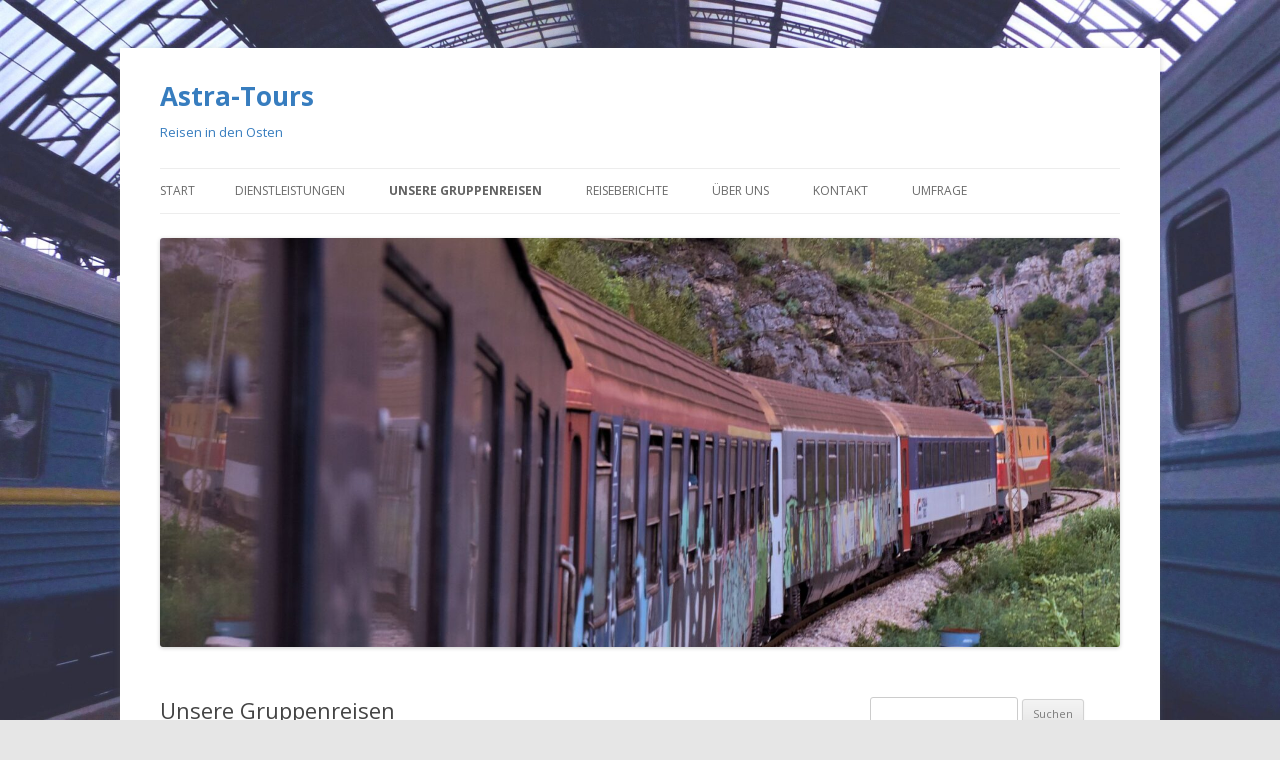

--- FILE ---
content_type: text/html; charset=UTF-8
request_url: https://astra-tours.ch/reiseziele/
body_size: 10780
content:
<!DOCTYPE html>
<!--[if IE 7]>
<html class="ie ie7" lang="de">
<![endif]-->
<!--[if IE 8]>
<html class="ie ie8" lang="de">
<![endif]-->
<!--[if !(IE 7) & !(IE 8)]><!-->
<html lang="de">
<!--<![endif]-->
<head>
<meta charset="UTF-8" />
<meta name="viewport" content="width=device-width" />
<title>Unsere Gruppenreisen - Astra-Tours</title>
<link rel="profile" href="https://gmpg.org/xfn/11" />
<link rel="pingback" href="https://astra-tours.ch/xmlrpc.php">
<!--[if lt IE 9]>
<script src="https://astra-tours.ch/wp-content/themes/twentytwelve/js/html5.js?ver=3.7.0" type="text/javascript"></script>
<![endif]-->
<meta name='robots' content='index, follow, max-image-preview:large, max-snippet:-1, max-video-preview:-1' />
	<style>img:is([sizes="auto" i], [sizes^="auto," i]) { contain-intrinsic-size: 3000px 1500px }</style>
	
	<!-- This site is optimized with the Yoast SEO plugin v24.6 - https://yoast.com/wordpress/plugins/seo/ -->
	<link rel="canonical" href="https://astra-tours.ch/reiseziele/" />
	<meta property="og:locale" content="de_DE" />
	<meta property="og:type" content="article" />
	<meta property="og:title" content="Unsere Gruppenreisen - Astra-Tours" />
	<meta property="og:description" content="Aktuelles Reisevorhaben: private Kleingruppenreise nach Moldau (Moldawien) im Herbst 2025 vom 26. September bis 12. Oktober. Interessiert? Schreibe Dich unverbindlich auf der Interessiertenliste ein! Sie helfen uns, zu planen, wenn Sie sich hier in die InteressentInnenliste eintragen! So können wir unser Programm auf Ihre Wünsche abzustimmen &#8211; und bereits die Planung für die Saisons 2026 [&hellip;]" />
	<meta property="og:url" content="https://astra-tours.ch/reiseziele/" />
	<meta property="og:site_name" content="Astra-Tours" />
	<meta property="article:modified_time" content="2025-04-14T20:00:11+00:00" />
	<meta property="og:image" content="https://astra-tours.ch/wp-content/uploads/2024/06/Reisedaten-2024.jpg" />
	<meta property="og:image:width" content="1080" />
	<meta property="og:image:height" content="1080" />
	<meta property="og:image:type" content="image/jpeg" />
	<meta name="twitter:card" content="summary_large_image" />
	<meta name="twitter:label1" content="Geschätzte Lesezeit" />
	<meta name="twitter:data1" content="2 Minuten" />
	<script type="application/ld+json" class="yoast-schema-graph">{"@context":"https://schema.org","@graph":[{"@type":"WebPage","@id":"https://astra-tours.ch/reiseziele/","url":"https://astra-tours.ch/reiseziele/","name":"Unsere Gruppenreisen - Astra-Tours","isPartOf":{"@id":"https://astra-tours.ch/#website"},"primaryImageOfPage":{"@id":"https://astra-tours.ch/reiseziele/#primaryimage"},"image":{"@id":"https://astra-tours.ch/reiseziele/#primaryimage"},"thumbnailUrl":"https://astra-tours.ch/wp-content/uploads/2024/06/Reisedaten-2024-1024x1024.jpg","datePublished":"2010-09-15T06:21:10+00:00","dateModified":"2025-04-14T20:00:11+00:00","breadcrumb":{"@id":"https://astra-tours.ch/reiseziele/#breadcrumb"},"inLanguage":"de","potentialAction":[{"@type":"ReadAction","target":["https://astra-tours.ch/reiseziele/"]}]},{"@type":"ImageObject","inLanguage":"de","@id":"https://astra-tours.ch/reiseziele/#primaryimage","url":"https://astra-tours.ch/wp-content/uploads/2024/06/Reisedaten-2024.jpg","contentUrl":"https://astra-tours.ch/wp-content/uploads/2024/06/Reisedaten-2024.jpg","width":1080,"height":1080},{"@type":"BreadcrumbList","@id":"https://astra-tours.ch/reiseziele/#breadcrumb","itemListElement":[{"@type":"ListItem","position":1,"name":"Startseite","item":"https://astra-tours.ch/"},{"@type":"ListItem","position":2,"name":"Unsere Gruppenreisen"}]},{"@type":"WebSite","@id":"https://astra-tours.ch/#website","url":"https://astra-tours.ch/","name":"Astra-Tours","description":"Reisen in den Osten","potentialAction":[{"@type":"SearchAction","target":{"@type":"EntryPoint","urlTemplate":"https://astra-tours.ch/?s={search_term_string}"},"query-input":{"@type":"PropertyValueSpecification","valueRequired":true,"valueName":"search_term_string"}}],"inLanguage":"de"}]}</script>
	<!-- / Yoast SEO plugin. -->


<link rel='dns-prefetch' href='//fonts.googleapis.com' />
<link href='https://fonts.gstatic.com' crossorigin rel='preconnect' />
<link rel="alternate" type="application/rss+xml" title="Astra-Tours &raquo; Feed" href="https://astra-tours.ch/feed/" />
<link rel="alternate" type="application/rss+xml" title="Astra-Tours &raquo; Kommentar-Feed" href="https://astra-tours.ch/comments/feed/" />
<script type="text/javascript">
/* <![CDATA[ */
window._wpemojiSettings = {"baseUrl":"https:\/\/s.w.org\/images\/core\/emoji\/15.0.3\/72x72\/","ext":".png","svgUrl":"https:\/\/s.w.org\/images\/core\/emoji\/15.0.3\/svg\/","svgExt":".svg","source":{"concatemoji":"https:\/\/astra-tours.ch\/wp-includes\/js\/wp-emoji-release.min.js?ver=6.7.4"}};
/*! This file is auto-generated */
!function(i,n){var o,s,e;function c(e){try{var t={supportTests:e,timestamp:(new Date).valueOf()};sessionStorage.setItem(o,JSON.stringify(t))}catch(e){}}function p(e,t,n){e.clearRect(0,0,e.canvas.width,e.canvas.height),e.fillText(t,0,0);var t=new Uint32Array(e.getImageData(0,0,e.canvas.width,e.canvas.height).data),r=(e.clearRect(0,0,e.canvas.width,e.canvas.height),e.fillText(n,0,0),new Uint32Array(e.getImageData(0,0,e.canvas.width,e.canvas.height).data));return t.every(function(e,t){return e===r[t]})}function u(e,t,n){switch(t){case"flag":return n(e,"\ud83c\udff3\ufe0f\u200d\u26a7\ufe0f","\ud83c\udff3\ufe0f\u200b\u26a7\ufe0f")?!1:!n(e,"\ud83c\uddfa\ud83c\uddf3","\ud83c\uddfa\u200b\ud83c\uddf3")&&!n(e,"\ud83c\udff4\udb40\udc67\udb40\udc62\udb40\udc65\udb40\udc6e\udb40\udc67\udb40\udc7f","\ud83c\udff4\u200b\udb40\udc67\u200b\udb40\udc62\u200b\udb40\udc65\u200b\udb40\udc6e\u200b\udb40\udc67\u200b\udb40\udc7f");case"emoji":return!n(e,"\ud83d\udc26\u200d\u2b1b","\ud83d\udc26\u200b\u2b1b")}return!1}function f(e,t,n){var r="undefined"!=typeof WorkerGlobalScope&&self instanceof WorkerGlobalScope?new OffscreenCanvas(300,150):i.createElement("canvas"),a=r.getContext("2d",{willReadFrequently:!0}),o=(a.textBaseline="top",a.font="600 32px Arial",{});return e.forEach(function(e){o[e]=t(a,e,n)}),o}function t(e){var t=i.createElement("script");t.src=e,t.defer=!0,i.head.appendChild(t)}"undefined"!=typeof Promise&&(o="wpEmojiSettingsSupports",s=["flag","emoji"],n.supports={everything:!0,everythingExceptFlag:!0},e=new Promise(function(e){i.addEventListener("DOMContentLoaded",e,{once:!0})}),new Promise(function(t){var n=function(){try{var e=JSON.parse(sessionStorage.getItem(o));if("object"==typeof e&&"number"==typeof e.timestamp&&(new Date).valueOf()<e.timestamp+604800&&"object"==typeof e.supportTests)return e.supportTests}catch(e){}return null}();if(!n){if("undefined"!=typeof Worker&&"undefined"!=typeof OffscreenCanvas&&"undefined"!=typeof URL&&URL.createObjectURL&&"undefined"!=typeof Blob)try{var e="postMessage("+f.toString()+"("+[JSON.stringify(s),u.toString(),p.toString()].join(",")+"));",r=new Blob([e],{type:"text/javascript"}),a=new Worker(URL.createObjectURL(r),{name:"wpTestEmojiSupports"});return void(a.onmessage=function(e){c(n=e.data),a.terminate(),t(n)})}catch(e){}c(n=f(s,u,p))}t(n)}).then(function(e){for(var t in e)n.supports[t]=e[t],n.supports.everything=n.supports.everything&&n.supports[t],"flag"!==t&&(n.supports.everythingExceptFlag=n.supports.everythingExceptFlag&&n.supports[t]);n.supports.everythingExceptFlag=n.supports.everythingExceptFlag&&!n.supports.flag,n.DOMReady=!1,n.readyCallback=function(){n.DOMReady=!0}}).then(function(){return e}).then(function(){var e;n.supports.everything||(n.readyCallback(),(e=n.source||{}).concatemoji?t(e.concatemoji):e.wpemoji&&e.twemoji&&(t(e.twemoji),t(e.wpemoji)))}))}((window,document),window._wpemojiSettings);
/* ]]> */
</script>
<style id='wp-emoji-styles-inline-css' type='text/css'>

	img.wp-smiley, img.emoji {
		display: inline !important;
		border: none !important;
		box-shadow: none !important;
		height: 1em !important;
		width: 1em !important;
		margin: 0 0.07em !important;
		vertical-align: -0.1em !important;
		background: none !important;
		padding: 0 !important;
	}
</style>
<link rel='stylesheet' id='wp-block-library-css' href='https://astra-tours.ch/wp-includes/css/dist/block-library/style.min.css?ver=6.7.4' type='text/css' media='all' />
<style id='wp-block-library-theme-inline-css' type='text/css'>
.wp-block-audio :where(figcaption){color:#555;font-size:13px;text-align:center}.is-dark-theme .wp-block-audio :where(figcaption){color:#ffffffa6}.wp-block-audio{margin:0 0 1em}.wp-block-code{border:1px solid #ccc;border-radius:4px;font-family:Menlo,Consolas,monaco,monospace;padding:.8em 1em}.wp-block-embed :where(figcaption){color:#555;font-size:13px;text-align:center}.is-dark-theme .wp-block-embed :where(figcaption){color:#ffffffa6}.wp-block-embed{margin:0 0 1em}.blocks-gallery-caption{color:#555;font-size:13px;text-align:center}.is-dark-theme .blocks-gallery-caption{color:#ffffffa6}:root :where(.wp-block-image figcaption){color:#555;font-size:13px;text-align:center}.is-dark-theme :root :where(.wp-block-image figcaption){color:#ffffffa6}.wp-block-image{margin:0 0 1em}.wp-block-pullquote{border-bottom:4px solid;border-top:4px solid;color:currentColor;margin-bottom:1.75em}.wp-block-pullquote cite,.wp-block-pullquote footer,.wp-block-pullquote__citation{color:currentColor;font-size:.8125em;font-style:normal;text-transform:uppercase}.wp-block-quote{border-left:.25em solid;margin:0 0 1.75em;padding-left:1em}.wp-block-quote cite,.wp-block-quote footer{color:currentColor;font-size:.8125em;font-style:normal;position:relative}.wp-block-quote:where(.has-text-align-right){border-left:none;border-right:.25em solid;padding-left:0;padding-right:1em}.wp-block-quote:where(.has-text-align-center){border:none;padding-left:0}.wp-block-quote.is-large,.wp-block-quote.is-style-large,.wp-block-quote:where(.is-style-plain){border:none}.wp-block-search .wp-block-search__label{font-weight:700}.wp-block-search__button{border:1px solid #ccc;padding:.375em .625em}:where(.wp-block-group.has-background){padding:1.25em 2.375em}.wp-block-separator.has-css-opacity{opacity:.4}.wp-block-separator{border:none;border-bottom:2px solid;margin-left:auto;margin-right:auto}.wp-block-separator.has-alpha-channel-opacity{opacity:1}.wp-block-separator:not(.is-style-wide):not(.is-style-dots){width:100px}.wp-block-separator.has-background:not(.is-style-dots){border-bottom:none;height:1px}.wp-block-separator.has-background:not(.is-style-wide):not(.is-style-dots){height:2px}.wp-block-table{margin:0 0 1em}.wp-block-table td,.wp-block-table th{word-break:normal}.wp-block-table :where(figcaption){color:#555;font-size:13px;text-align:center}.is-dark-theme .wp-block-table :where(figcaption){color:#ffffffa6}.wp-block-video :where(figcaption){color:#555;font-size:13px;text-align:center}.is-dark-theme .wp-block-video :where(figcaption){color:#ffffffa6}.wp-block-video{margin:0 0 1em}:root :where(.wp-block-template-part.has-background){margin-bottom:0;margin-top:0;padding:1.25em 2.375em}
</style>
<style id='classic-theme-styles-inline-css' type='text/css'>
/*! This file is auto-generated */
.wp-block-button__link{color:#fff;background-color:#32373c;border-radius:9999px;box-shadow:none;text-decoration:none;padding:calc(.667em + 2px) calc(1.333em + 2px);font-size:1.125em}.wp-block-file__button{background:#32373c;color:#fff;text-decoration:none}
</style>
<style id='global-styles-inline-css' type='text/css'>
:root{--wp--preset--aspect-ratio--square: 1;--wp--preset--aspect-ratio--4-3: 4/3;--wp--preset--aspect-ratio--3-4: 3/4;--wp--preset--aspect-ratio--3-2: 3/2;--wp--preset--aspect-ratio--2-3: 2/3;--wp--preset--aspect-ratio--16-9: 16/9;--wp--preset--aspect-ratio--9-16: 9/16;--wp--preset--color--black: #000000;--wp--preset--color--cyan-bluish-gray: #abb8c3;--wp--preset--color--white: #fff;--wp--preset--color--pale-pink: #f78da7;--wp--preset--color--vivid-red: #cf2e2e;--wp--preset--color--luminous-vivid-orange: #ff6900;--wp--preset--color--luminous-vivid-amber: #fcb900;--wp--preset--color--light-green-cyan: #7bdcb5;--wp--preset--color--vivid-green-cyan: #00d084;--wp--preset--color--pale-cyan-blue: #8ed1fc;--wp--preset--color--vivid-cyan-blue: #0693e3;--wp--preset--color--vivid-purple: #9b51e0;--wp--preset--color--blue: #21759b;--wp--preset--color--dark-gray: #444;--wp--preset--color--medium-gray: #9f9f9f;--wp--preset--color--light-gray: #e6e6e6;--wp--preset--gradient--vivid-cyan-blue-to-vivid-purple: linear-gradient(135deg,rgba(6,147,227,1) 0%,rgb(155,81,224) 100%);--wp--preset--gradient--light-green-cyan-to-vivid-green-cyan: linear-gradient(135deg,rgb(122,220,180) 0%,rgb(0,208,130) 100%);--wp--preset--gradient--luminous-vivid-amber-to-luminous-vivid-orange: linear-gradient(135deg,rgba(252,185,0,1) 0%,rgba(255,105,0,1) 100%);--wp--preset--gradient--luminous-vivid-orange-to-vivid-red: linear-gradient(135deg,rgba(255,105,0,1) 0%,rgb(207,46,46) 100%);--wp--preset--gradient--very-light-gray-to-cyan-bluish-gray: linear-gradient(135deg,rgb(238,238,238) 0%,rgb(169,184,195) 100%);--wp--preset--gradient--cool-to-warm-spectrum: linear-gradient(135deg,rgb(74,234,220) 0%,rgb(151,120,209) 20%,rgb(207,42,186) 40%,rgb(238,44,130) 60%,rgb(251,105,98) 80%,rgb(254,248,76) 100%);--wp--preset--gradient--blush-light-purple: linear-gradient(135deg,rgb(255,206,236) 0%,rgb(152,150,240) 100%);--wp--preset--gradient--blush-bordeaux: linear-gradient(135deg,rgb(254,205,165) 0%,rgb(254,45,45) 50%,rgb(107,0,62) 100%);--wp--preset--gradient--luminous-dusk: linear-gradient(135deg,rgb(255,203,112) 0%,rgb(199,81,192) 50%,rgb(65,88,208) 100%);--wp--preset--gradient--pale-ocean: linear-gradient(135deg,rgb(255,245,203) 0%,rgb(182,227,212) 50%,rgb(51,167,181) 100%);--wp--preset--gradient--electric-grass: linear-gradient(135deg,rgb(202,248,128) 0%,rgb(113,206,126) 100%);--wp--preset--gradient--midnight: linear-gradient(135deg,rgb(2,3,129) 0%,rgb(40,116,252) 100%);--wp--preset--font-size--small: 13px;--wp--preset--font-size--medium: 20px;--wp--preset--font-size--large: 36px;--wp--preset--font-size--x-large: 42px;--wp--preset--spacing--20: 0.44rem;--wp--preset--spacing--30: 0.67rem;--wp--preset--spacing--40: 1rem;--wp--preset--spacing--50: 1.5rem;--wp--preset--spacing--60: 2.25rem;--wp--preset--spacing--70: 3.38rem;--wp--preset--spacing--80: 5.06rem;--wp--preset--shadow--natural: 6px 6px 9px rgba(0, 0, 0, 0.2);--wp--preset--shadow--deep: 12px 12px 50px rgba(0, 0, 0, 0.4);--wp--preset--shadow--sharp: 6px 6px 0px rgba(0, 0, 0, 0.2);--wp--preset--shadow--outlined: 6px 6px 0px -3px rgba(255, 255, 255, 1), 6px 6px rgba(0, 0, 0, 1);--wp--preset--shadow--crisp: 6px 6px 0px rgba(0, 0, 0, 1);}:where(.is-layout-flex){gap: 0.5em;}:where(.is-layout-grid){gap: 0.5em;}body .is-layout-flex{display: flex;}.is-layout-flex{flex-wrap: wrap;align-items: center;}.is-layout-flex > :is(*, div){margin: 0;}body .is-layout-grid{display: grid;}.is-layout-grid > :is(*, div){margin: 0;}:where(.wp-block-columns.is-layout-flex){gap: 2em;}:where(.wp-block-columns.is-layout-grid){gap: 2em;}:where(.wp-block-post-template.is-layout-flex){gap: 1.25em;}:where(.wp-block-post-template.is-layout-grid){gap: 1.25em;}.has-black-color{color: var(--wp--preset--color--black) !important;}.has-cyan-bluish-gray-color{color: var(--wp--preset--color--cyan-bluish-gray) !important;}.has-white-color{color: var(--wp--preset--color--white) !important;}.has-pale-pink-color{color: var(--wp--preset--color--pale-pink) !important;}.has-vivid-red-color{color: var(--wp--preset--color--vivid-red) !important;}.has-luminous-vivid-orange-color{color: var(--wp--preset--color--luminous-vivid-orange) !important;}.has-luminous-vivid-amber-color{color: var(--wp--preset--color--luminous-vivid-amber) !important;}.has-light-green-cyan-color{color: var(--wp--preset--color--light-green-cyan) !important;}.has-vivid-green-cyan-color{color: var(--wp--preset--color--vivid-green-cyan) !important;}.has-pale-cyan-blue-color{color: var(--wp--preset--color--pale-cyan-blue) !important;}.has-vivid-cyan-blue-color{color: var(--wp--preset--color--vivid-cyan-blue) !important;}.has-vivid-purple-color{color: var(--wp--preset--color--vivid-purple) !important;}.has-black-background-color{background-color: var(--wp--preset--color--black) !important;}.has-cyan-bluish-gray-background-color{background-color: var(--wp--preset--color--cyan-bluish-gray) !important;}.has-white-background-color{background-color: var(--wp--preset--color--white) !important;}.has-pale-pink-background-color{background-color: var(--wp--preset--color--pale-pink) !important;}.has-vivid-red-background-color{background-color: var(--wp--preset--color--vivid-red) !important;}.has-luminous-vivid-orange-background-color{background-color: var(--wp--preset--color--luminous-vivid-orange) !important;}.has-luminous-vivid-amber-background-color{background-color: var(--wp--preset--color--luminous-vivid-amber) !important;}.has-light-green-cyan-background-color{background-color: var(--wp--preset--color--light-green-cyan) !important;}.has-vivid-green-cyan-background-color{background-color: var(--wp--preset--color--vivid-green-cyan) !important;}.has-pale-cyan-blue-background-color{background-color: var(--wp--preset--color--pale-cyan-blue) !important;}.has-vivid-cyan-blue-background-color{background-color: var(--wp--preset--color--vivid-cyan-blue) !important;}.has-vivid-purple-background-color{background-color: var(--wp--preset--color--vivid-purple) !important;}.has-black-border-color{border-color: var(--wp--preset--color--black) !important;}.has-cyan-bluish-gray-border-color{border-color: var(--wp--preset--color--cyan-bluish-gray) !important;}.has-white-border-color{border-color: var(--wp--preset--color--white) !important;}.has-pale-pink-border-color{border-color: var(--wp--preset--color--pale-pink) !important;}.has-vivid-red-border-color{border-color: var(--wp--preset--color--vivid-red) !important;}.has-luminous-vivid-orange-border-color{border-color: var(--wp--preset--color--luminous-vivid-orange) !important;}.has-luminous-vivid-amber-border-color{border-color: var(--wp--preset--color--luminous-vivid-amber) !important;}.has-light-green-cyan-border-color{border-color: var(--wp--preset--color--light-green-cyan) !important;}.has-vivid-green-cyan-border-color{border-color: var(--wp--preset--color--vivid-green-cyan) !important;}.has-pale-cyan-blue-border-color{border-color: var(--wp--preset--color--pale-cyan-blue) !important;}.has-vivid-cyan-blue-border-color{border-color: var(--wp--preset--color--vivid-cyan-blue) !important;}.has-vivid-purple-border-color{border-color: var(--wp--preset--color--vivid-purple) !important;}.has-vivid-cyan-blue-to-vivid-purple-gradient-background{background: var(--wp--preset--gradient--vivid-cyan-blue-to-vivid-purple) !important;}.has-light-green-cyan-to-vivid-green-cyan-gradient-background{background: var(--wp--preset--gradient--light-green-cyan-to-vivid-green-cyan) !important;}.has-luminous-vivid-amber-to-luminous-vivid-orange-gradient-background{background: var(--wp--preset--gradient--luminous-vivid-amber-to-luminous-vivid-orange) !important;}.has-luminous-vivid-orange-to-vivid-red-gradient-background{background: var(--wp--preset--gradient--luminous-vivid-orange-to-vivid-red) !important;}.has-very-light-gray-to-cyan-bluish-gray-gradient-background{background: var(--wp--preset--gradient--very-light-gray-to-cyan-bluish-gray) !important;}.has-cool-to-warm-spectrum-gradient-background{background: var(--wp--preset--gradient--cool-to-warm-spectrum) !important;}.has-blush-light-purple-gradient-background{background: var(--wp--preset--gradient--blush-light-purple) !important;}.has-blush-bordeaux-gradient-background{background: var(--wp--preset--gradient--blush-bordeaux) !important;}.has-luminous-dusk-gradient-background{background: var(--wp--preset--gradient--luminous-dusk) !important;}.has-pale-ocean-gradient-background{background: var(--wp--preset--gradient--pale-ocean) !important;}.has-electric-grass-gradient-background{background: var(--wp--preset--gradient--electric-grass) !important;}.has-midnight-gradient-background{background: var(--wp--preset--gradient--midnight) !important;}.has-small-font-size{font-size: var(--wp--preset--font-size--small) !important;}.has-medium-font-size{font-size: var(--wp--preset--font-size--medium) !important;}.has-large-font-size{font-size: var(--wp--preset--font-size--large) !important;}.has-x-large-font-size{font-size: var(--wp--preset--font-size--x-large) !important;}
:where(.wp-block-post-template.is-layout-flex){gap: 1.25em;}:where(.wp-block-post-template.is-layout-grid){gap: 1.25em;}
:where(.wp-block-columns.is-layout-flex){gap: 2em;}:where(.wp-block-columns.is-layout-grid){gap: 2em;}
:root :where(.wp-block-pullquote){font-size: 1.5em;line-height: 1.6;}
</style>
<link rel='stylesheet' id='wpa-css-css' href='https://astra-tours.ch/wp-content/plugins/honeypot/includes/css/wpa.css?ver=2.2.09' type='text/css' media='all' />
<link rel='stylesheet' id='twentytwelve-fonts-css' href='https://fonts.googleapis.com/css?family=Open+Sans%3A400italic%2C700italic%2C400%2C700&#038;subset=latin%2Clatin-ext&#038;display=fallback' type='text/css' media='all' />
<link rel='stylesheet' id='twentytwelve-style-css' href='https://astra-tours.ch/wp-content/themes/twentytwelve/style.css?ver=20190507' type='text/css' media='all' />
<link rel='stylesheet' id='twentytwelve-block-style-css' href='https://astra-tours.ch/wp-content/themes/twentytwelve/css/blocks.css?ver=20190406' type='text/css' media='all' />
<!--[if lt IE 9]>
<link rel='stylesheet' id='twentytwelve-ie-css' href='https://astra-tours.ch/wp-content/themes/twentytwelve/css/ie.css?ver=20150214' type='text/css' media='all' />
<![endif]-->
<script type="text/javascript" src="https://astra-tours.ch/wp-includes/js/jquery/jquery.min.js?ver=3.7.1" id="jquery-core-js"></script>
<script type="text/javascript" src="https://astra-tours.ch/wp-includes/js/jquery/jquery-migrate.min.js?ver=3.4.1" id="jquery-migrate-js"></script>
<link rel="https://api.w.org/" href="https://astra-tours.ch/wp-json/" /><link rel="alternate" title="JSON" type="application/json" href="https://astra-tours.ch/wp-json/wp/v2/pages/235" /><link rel="EditURI" type="application/rsd+xml" title="RSD" href="https://astra-tours.ch/xmlrpc.php?rsd" />
<meta name="generator" content="WordPress 6.7.4" />
<link rel='shortlink' href='https://astra-tours.ch/?p=235' />
<link rel="alternate" title="oEmbed (JSON)" type="application/json+oembed" href="https://astra-tours.ch/wp-json/oembed/1.0/embed?url=https%3A%2F%2Fastra-tours.ch%2Freiseziele%2F" />
<link rel="alternate" title="oEmbed (XML)" type="text/xml+oembed" href="https://astra-tours.ch/wp-json/oembed/1.0/embed?url=https%3A%2F%2Fastra-tours.ch%2Freiseziele%2F&#038;format=xml" />

<style type="text/css"></style>
	<style type="text/css" id="twentytwelve-header-css">
			.site-header h1 a,
		.site-header h2 {
			color: #377dbf;
		}
		</style>
	<style type="text/css" id="custom-background-css">
body.custom-background { background-image: url("https://astra-tours.ch/wp-content/uploads/2022/11/bahnhof_lviv-scaled.jpg"); background-position: left top; background-size: cover; background-repeat: no-repeat; background-attachment: fixed; }
</style>
	<style>
.synved-social-resolution-single {
display: inline-block;
}
.synved-social-resolution-normal {
display: inline-block;
}
.synved-social-resolution-hidef {
display: none;
}

@media only screen and (min--moz-device-pixel-ratio: 2),
only screen and (-o-min-device-pixel-ratio: 2/1),
only screen and (-webkit-min-device-pixel-ratio: 2),
only screen and (min-device-pixel-ratio: 2),
only screen and (min-resolution: 2dppx),
only screen and (min-resolution: 192dpi) {
	.synved-social-resolution-normal {
	display: none;
	}
	.synved-social-resolution-hidef {
	display: inline-block;
	}
}
</style><link rel="icon" href="https://astra-tours.ch/wp-content/uploads/2021/01/cropped-P1060070-scaled-1-32x32.jpg" sizes="32x32" />
<link rel="icon" href="https://astra-tours.ch/wp-content/uploads/2021/01/cropped-P1060070-scaled-1-192x192.jpg" sizes="192x192" />
<link rel="apple-touch-icon" href="https://astra-tours.ch/wp-content/uploads/2021/01/cropped-P1060070-scaled-1-180x180.jpg" />
<meta name="msapplication-TileImage" content="https://astra-tours.ch/wp-content/uploads/2021/01/cropped-P1060070-scaled-1-270x270.jpg" />
	<!-- Fonts Plugin CSS - https://fontsplugin.com/ -->
	<style>
			</style>
	<!-- Fonts Plugin CSS -->
	</head>

<body data-rsssl=1 class="page-template-default page page-id-235 page-parent custom-background wp-embed-responsive custom-font-enabled single-author">
<div id="page" class="hfeed site">
	<header id="masthead" class="site-header" role="banner">
		<hgroup>
			<h1 class="site-title"><a href="https://astra-tours.ch/" title="Astra-Tours" rel="home">Astra-Tours</a></h1>
			<h2 class="site-description">Reisen in den Osten</h2>
		</hgroup>

		<nav id="site-navigation" class="main-navigation" role="navigation">
			<button class="menu-toggle">Menü</button>
			<a class="assistive-text" href="#content" title="Zum Inhalt springen">Zum Inhalt springen</a>
			<div class="nav-menu"><ul>
<li ><a href="https://astra-tours.ch/">Start</a></li><li class="page_item page-item-668"><a href="https://astra-tours.ch/who-i-am/">Dienstleistungen</a></li>
<li class="page_item page-item-235 page_item_has_children current_page_item"><a href="https://astra-tours.ch/reiseziele/" aria-current="page">Unsere Gruppenreisen</a>
<ul class='children'>
	<li class="page_item page-item-1976"><a href="https://astra-tours.ch/reiseziele/albanien/">Albanien</a></li>
	<li class="page_item page-item-1981"><a href="https://astra-tours.ch/reiseziele/europaeische-kulturhauptstadt-2025-nova-gorica/">Europäische Kulturhauptstadt 2025 Nova Gorica</a></li>
	<li class="page_item page-item-2023"><a href="https://astra-tours.ch/reiseziele/moldawien/">Moldawien</a></li>
	<li class="page_item page-item-1002 page_item_has_children"><a href="https://astra-tours.ch/reiseziele/reisen-2022/">Reisen 2022</a>
	<ul class='children'>
		<li class="page_item page-item-778"><a href="https://astra-tours.ch/reiseziele/reisen-2022/baltikum-2022/">Malerisches Baltikum (22. Juli bis 7. August)</a></li>
		<li class="page_item page-item-1009"><a href="https://astra-tours.ch/reiseziele/reisen-2022/rumaenien-2022/">Rumänien &#8211;  Gegend von Sibiu (11.-21. August 2022)</a></li>
		<li class="page_item page-item-1006"><a href="https://astra-tours.ch/reiseziele/reisen-2022/slowenien-2022/">Herbstreise Slowenien (6.-16. Oktober 2022)</a></li>
	</ul>
</li>
	<li class="page_item page-item-1489 page_item_has_children"><a href="https://astra-tours.ch/reiseziele/reisen-2023/">Reisen 2023</a>
	<ul class='children'>
		<li class="page_item page-item-1247"><a href="https://astra-tours.ch/reiseziele/reisen-2023/wandern-in-georgien/">Wandern in Georgien (16.-30. Juli 2023)</a></li>
		<li class="page_item page-item-1145"><a href="https://astra-tours.ch/reiseziele/reisen-2023/armenien-2023/">Armenien entdecken (2.-16. September 2023) &#8211; Abreise garantiert</a></li>
	</ul>
</li>
	<li class="page_item page-item-1842 page_item_has_children"><a href="https://astra-tours.ch/reiseziele/reisen-2024/">Reisen 2024</a>
	<ul class='children'>
		<li class="page_item page-item-1875"><a href="https://astra-tours.ch/reiseziele/reisen-2024/albanienreise-herbst-2024/">Albanienreise Herbst 2024</a></li>
	</ul>
</li>
	<li class="page_item page-item-2019"><a href="https://astra-tours.ch/reiseziele/reisen-2025/">Reisen 2025</a></li>
	<li class="page_item page-item-995 page_item_has_children"><a href="https://astra-tours.ch/reiseziele/vergangene-reisen/">Vergangene Reisen</a>
	<ul class='children'>
		<li class="page_item page-item-836"><a href="https://astra-tours.ch/reiseziele/vergangene-reisen/rumaenien-august-2021/">Rumänien &#8211; 12.-22. August 2021</a></li>
		<li class="page_item page-item-770"><a href="https://astra-tours.ch/reiseziele/vergangene-reisen/slowenien-2021/">Slowenien &#8211; Herbst 2021 (16.-26. September)</a></li>
	</ul>
</li>
	<li class="page_item page-item-1182 page_item_has_children"><a href="https://astra-tours.ch/reiseziele/zukuenftige-reisen/">Zukünftige Reisen</a>
	<ul class='children'>
		<li class="page_item page-item-1138"><a href="https://astra-tours.ch/reiseziele/zukuenftige-reisen/tschechien-2022/">Genussreise Tschechien</a></li>
		<li class="page_item page-item-772"><a href="https://astra-tours.ch/reiseziele/zukuenftige-reisen/georgien-2022/">Georgien entdecken</a></li>
		<li class="page_item page-item-1224"><a href="https://astra-tours.ch/reiseziele/zukuenftige-reisen/rumaeniens-nordwesten-entdecken/">Rumäniens Nordwesten entdecken</a></li>
		<li class="page_item page-item-1004"><a href="https://astra-tours.ch/reiseziele/zukuenftige-reisen/karpaten-querdurch-2022/">Karpaten querdurch &#8211; von Lemberg nach Odessa</a></li>
		<li class="page_item page-item-1106"><a href="https://astra-tours.ch/reiseziele/zukuenftige-reisen/zentralukraine-erfahren/">Die Zentralukraine erfahren &#8211; Bahngenuss, lost places und Kosakenkultur</a></li>
	</ul>
</li>
</ul>
</li>
<li class="page_item page-item-2 page_item_has_children"><a href="https://astra-tours.ch/blog/">Reiseberichte</a>
<ul class='children'>
	<li class="page_item page-item-1962 page_item_has_children"><a href="https://astra-tours.ch/blog/foto-des-monats/">Foto des Monats</a>
	<ul class='children'>
		<li class="page_item page-item-1965"><a href="https://astra-tours.ch/blog/foto-des-monats/januar-2025-heruni-teleskop/">Januar 2025</a></li>
	</ul>
</li>
	<li class="page_item page-item-1907"><a href="https://astra-tours.ch/blog/herbst-in-albanien/">Herbst in Albanien</a></li>
	<li class="page_item page-item-1836"><a href="https://astra-tours.ch/blog/rund-um-den-bottnischen-meerbusen/">Rund um den Bottnischen Meerbusen</a></li>
</ul>
</li>
<li class="page_item page-item-724 page_item_has_children"><a href="https://astra-tours.ch/about/">Über uns</a>
<ul class='children'>
	<li class="page_item page-item-935"><a href="https://astra-tours.ch/about/kilian-tuschling/">Kilian Tuschling</a></li>
	<li class="page_item page-item-933"><a href="https://astra-tours.ch/about/marco-hunziker/">Marco Hunziker</a></li>
	<li class="page_item page-item-937"><a href="https://astra-tours.ch/about/silvan-bruegger/">Silvan Brügger</a></li>
</ul>
</li>
<li class="page_item page-item-790"><a href="https://astra-tours.ch/kontakt/">Kontakt</a></li>
<li class="page_item page-item-814"><a href="https://astra-tours.ch/umfrage/">Umfrage</a></li>
</ul></div>
		</nav><!-- #site-navigation -->

				<a href="https://astra-tours.ch/"><img src="https://astra-tours.ch/wp-content/uploads/2024/12/cropped-DSC_8327_-scaled-2.jpg" class="header-image" width="1558" height="664" alt="Astra-Tours" /></a>
			</header><!-- #masthead -->

	<div id="main" class="wrapper">

	<div id="primary" class="site-content">
		<div id="content" role="main">

							
	<article id="post-235" class="post-235 page type-page status-publish hentry">
		<header class="entry-header">
													<h1 class="entry-title">Unsere Gruppenreisen</h1>
		</header>

		<div class="entry-content">
			
<p class="has-medium-font-size">Aktuelles Reisevorhaben: private Kleingruppenreise nach Moldau (Moldawien) im Herbst 2025 vom 26. September bis 12. Oktober. Interessiert? <strong><a href="https://forms.gle/RXGXoLdt2mF5i6Jp7">Schreibe Dich unverbindlich auf der Interessiertenliste ein!</a></strong></p>



<p>Sie helfen uns, zu planen, wenn Sie sich <strong><a href="https://forms.gle/ruHYFWZuUvGt2cjN8" target="_blank" rel="noreferrer noopener">hier in die InteressentInnenliste eintragen!</a></strong> So können wir unser Programm auf Ihre Wünsche abzustimmen &#8211; und bereits die Planung für die Saisons 2026 zu beginnen. Vielleicht kündigen wir auch noch die eine oder andere kürzere Reise (verlängertes Wochenende bis maximal 1 Woche) an.</p>



<p>Wir freuen uns auch, Sie individuell zu beraten und über unsere Reisen zu informieren. Dies ist keine blosse Floskel &#8211; melden Sie uns Ihre Wünsche, so können wir optimal abgestimmte Reiseziele und -daten anbieten. Sie erreichen uns per Mail an <a href="&#x6d;&#x61;&#x69;&#108;&#116;o:&#x69;&#x6e;&#x66;&#x6f;&#64;&#97;st&#x72;&#x61;&#x2d;&#116;&#111;&#117;rs&#x2e;&#x63;&#x68;">&#x69;n&#x66;&#111;&#64;&#x61;&#115;&#x74;&#114;a&#x2d;&#116;&#x6f;&#117;r&#x73;&#46;&#x63;&#x68;</a> . Von Reise für Sie und Ihre Freunde, Familie oder Ihren Verein bis zu individuellen Touren im Osten &#8211; wir machens möglich.</p>


<p><strong>Vergangene Reisen 2023</strong></p>
<ul>
<li><a href="https://astra-tours.ch/reiseziele/reisen-2023/armenien-2023/">Armenien (2.-16. September 2023)</a></li>
</ul>
<p><strong>Reisen 2022:</strong></p>
<ul>
<li><a style="outline-width: 0px !important; user-select: auto !important;" href="https://astra-tours.ch/reiseziele/reisen-2022/baltikum-2022/">Malerisches Baltikum mit europäischer Kulturhauptstadt 2022 Kaunas (22. Juli &#8211; 7. August 2022)</a></li>
<li><a href="https://astra-tours.ch/reiseziele/reisen-2022/slowenien-2022/">Herbst in Slowenien (6.-16. Oktober 2022)</a></li>
</ul>
<p><strong>Reise 2021:</strong></p>
<ul>
<li><a href="https://astra-tours.ch/reiseziele/rumaenien-august-2021/">Rumänien (Gegend von Sibiu) im August 2021</a></li>
</ul>
<p><strong>Zukünftige Reiseziele<br /></strong>.. wir haben noch viel mehr Ideen, als wir momentan realisieren können. Melden Sie Ihr Interesse an, wenn Sie mitkommen möchten auf eine <strong>Grenztour durch den Südbalkan (Griechenland-Albanien-Nordmazedonien-Bulgarien)</strong>, nach<strong> Ungarn</strong>, <strong>Polen</strong>, in die <strong>Hohe Tatra</strong>, auf einer neuen Route durch <strong>Rumäniens Nordwesten</strong>, nach <strong>Tschechien </strong>oder – sobald es wieder möglich ist – in die <strong>Ukraine</strong>. Wir nehmen Ihr Interesse gerne auf, und melden uns bei Ihnen, sobald wir ein entsprechendes Angebot für Sie haben –<a href="https://forms.gle/ruHYFWZuUvGt2cjN8"><strong> füllen Sie einfach dieses Formular aus, und nennen Sie uns Ihre Traumziele im Osten!</strong></a></p>
<ul>
<li><a href="https://astra-tours.ch/reiseziele/reisen-2022/tschechien-2022/">Genussreise Tschechien</a></li>
<li><a href="https://astra-tours.ch/reiseziele/zukuenftige-reisen/rumaeniens-nordwesten-entdecken/">Rumäniens Nordwesten entdecken</a></li>
<li><a href="https://astra-tours.ch/reiseziele/reisen-2022/rumaenien-2022/">Rumänien &#8211; Gegend von Sibiu</a></li>
<li><a href="https://astra-tours.ch/reiseziele/reisen-2022/georgien-2022/">Georgien entdecken</a></li>
<li><a href="https://astra-tours.ch/reiseziele/reisen-2022/georgien-2022/">(Berg-)Wandern in Georgien</a></li>
<li><a href="https://astra-tours.ch/reiseziele/reisen-2022/armenien-2022/">Armenien entdecken</a></li>
<li><a href="https://astra-tours.ch/reiseziele/reisen-2022/karpaten-querdurch-2022/">Ukraine &#8211; Karpaten querdurch von Lemberg nach Odessa, mit 3 Wandertagen</a></li>
<li><a href="https://astra-tours.ch/reiseziele/reisen-2022/zentralukraine-erfahren-2022/">Ukraine &#8211; Die Zentralukraine er-fahren: Kosaken, <em>lost places</em> und Bahnkultur</a></li>
</ul>


<figure class="wp-block-image size-large"><img fetchpriority="high" decoding="async" width="1024" height="1024" src="https://astra-tours.ch/wp-content/uploads/2024/06/Reisedaten-2024-1024x1024.jpg" alt="" class="wp-image-1932" srcset="https://astra-tours.ch/wp-content/uploads/2024/06/Reisedaten-2024-1024x1024.jpg 1024w, https://astra-tours.ch/wp-content/uploads/2024/06/Reisedaten-2024-300x300.jpg 300w, https://astra-tours.ch/wp-content/uploads/2024/06/Reisedaten-2024-150x150.jpg 150w, https://astra-tours.ch/wp-content/uploads/2024/06/Reisedaten-2024-768x768.jpg 768w, https://astra-tours.ch/wp-content/uploads/2024/06/Reisedaten-2024-624x624.jpg 624w, https://astra-tours.ch/wp-content/uploads/2024/06/Reisedaten-2024.jpg 1080w" sizes="(max-width: 1024px) 100vw, 1024px" /></figure>



<a class="synved-social-button synved-social-button-follow synved-social-size-48 synved-social-resolution-single synved-social-provider-facebook nolightbox" data-provider="facebook" target="_blank" rel="nofollow" title="Folge uns auf Facebook" href="https://www.facebook.com/astra.reisen" style="font-size: 0px;width:48px;height:48px;margin:0;margin-bottom:5px;margin-right:5px"><img decoding="async" alt="Facebook" title="Folge uns auf Facebook" class="synved-share-image synved-social-image synved-social-image-follow" width="48" height="48" style="display: inline;width:48px;height:48px;margin: 0;padding: 0;border: none;box-shadow: none" src="https://astra-tours.ch/wp-content/plugins/social-media-feather/synved-social/image/social/regular/96x96/facebook.png" /></a><a class="synved-social-button synved-social-button-follow synved-social-size-48 synved-social-resolution-single synved-social-provider-instagram nolightbox" data-provider="instagram" target="_blank" rel="nofollow" title="Folge uns auf Instagram" href="https://instagram.com/astra.tours" style="font-size: 0px;width:48px;height:48px;margin:0;margin-bottom:5px"><img decoding="async" alt="instagram" title="Folge uns auf Instagram" class="synved-share-image synved-social-image synved-social-image-follow" width="48" height="48" style="display: inline;width:48px;height:48px;margin: 0;padding: 0;border: none;box-shadow: none" src="https://astra-tours.ch/wp-content/plugins/social-media-feather/synved-social/image/social/regular/96x96/instagram.png" /></a>
					</div><!-- .entry-content -->
		<footer class="entry-meta">
					</footer><!-- .entry-meta -->
	</article><!-- #post -->
				
<div id="comments" class="comments-area">

	
	
	
</div><!-- #comments .comments-area -->
			
		</div><!-- #content -->
	</div><!-- #primary -->


			<div id="secondary" class="widget-area" role="complementary">
			<aside id="search-2" class="widget widget_search"><form role="search" method="get" id="searchform" class="searchform" action="https://astra-tours.ch/">
				<div>
					<label class="screen-reader-text" for="s">Suche nach:</label>
					<input type="text" value="" name="s" id="s" />
					<input type="submit" id="searchsubmit" value="Suchen" />
				</div>
			</form></aside>
		<aside id="recent-posts-2" class="widget widget_recent_entries">
		<h3 class="widget-title">Neueste Beiträge</h3>
		<ul>
											<li>
					<a href="https://astra-tours.ch/tuschetien-entdecken/">Tuschetien entdecken</a>
									</li>
											<li>
					<a href="https://astra-tours.ch/herbst-in-albanien/">Herbst in Albanien</a>
									</li>
											<li>
					<a href="https://astra-tours.ch/jahresrueckblick-2022-teil-5-berlin-batumi-hermsdorf-hayastan/">Jahresrückblick 2022 &#8211; Teil 5: Berlin-Batumi, Hermsdorf-Hayastan..</a>
									</li>
											<li>
					<a href="https://astra-tours.ch/jahresrueckblick-2022-teil-4-wo-wir-uns-sonst-noch-so-rumtrieben-im-2022/">Jahresrückblick 2022 &#8211; Teil 4: Wo wir uns sonst noch so rumtrieben im vergangenen Jahr..</a>
									</li>
											<li>
					<a href="https://astra-tours.ch/jahresrueckblick-2022-teil-3-slowenien-im-herbst/">Jahresrückblick 2022 &#8211; Teil 3: Slowenien im Herbst</a>
									</li>
					</ul>

		</aside><aside id="media_gallery-3" class="widget widget_media_gallery"><h3 class="widget-title">Galerie</h3>
		<style type="text/css">
			#gallery-1 {
				margin: auto;
			}
			#gallery-1 .gallery-item {
				float: left;
				margin-top: 10px;
				text-align: center;
				width: 33%;
			}
			#gallery-1 img {
				border: 2px solid #cfcfcf;
			}
			#gallery-1 .gallery-caption {
				margin-left: 0;
			}
			/* see gallery_shortcode() in wp-includes/media.php */
		</style>
		<div id='gallery-1' class='gallery galleryid-235 gallery-columns-3 gallery-size-thumbnail'><dl class='gallery-item'>
			<dt class='gallery-icon landscape'>
				<img width="150" height="150" src="https://astra-tours.ch/wp-content/uploads/2021/04/Clipboard-1-150x150.jpg" class="attachment-thumbnail size-thumbnail" alt="" decoding="async" loading="lazy" />
			</dt></dl><dl class='gallery-item'>
			<dt class='gallery-icon landscape'>
				<img width="150" height="150" src="https://astra-tours.ch/wp-content/uploads/2021/05/Clipboard-4-150x150.jpg" class="attachment-thumbnail size-thumbnail" alt="" decoding="async" loading="lazy" />
			</dt></dl><dl class='gallery-item'>
			<dt class='gallery-icon landscape'>
				<img width="150" height="150" src="https://astra-tours.ch/wp-content/uploads/2021/05/Clipboard-1-150x150.jpg" class="attachment-thumbnail size-thumbnail" alt="" decoding="async" loading="lazy" />
			</dt></dl><br style="clear: both" /><dl class='gallery-item'>
			<dt class='gallery-icon landscape'>
				<img width="150" height="150" src="https://astra-tours.ch/wp-content/uploads/2021/05/Clipboard-3-150x150.jpg" class="attachment-thumbnail size-thumbnail" alt="" decoding="async" loading="lazy" />
			</dt></dl><dl class='gallery-item'>
			<dt class='gallery-icon landscape'>
				<img width="150" height="150" src="https://astra-tours.ch/wp-content/uploads/2021/05/photo_2021-05-28_14-34-19-150x150.jpg" class="attachment-thumbnail size-thumbnail" alt="" decoding="async" loading="lazy" />
			</dt></dl><dl class='gallery-item'>
			<dt class='gallery-icon landscape'>
				<img width="150" height="150" src="https://astra-tours.ch/wp-content/uploads/2021/01/P1050618-scaled-e1613478875641-150x150.jpg" class="attachment-thumbnail size-thumbnail" alt="" decoding="async" loading="lazy" />
			</dt></dl><br style="clear: both" /><dl class='gallery-item'>
			<dt class='gallery-icon landscape'>
				<img width="150" height="150" src="https://astra-tours.ch/wp-content/uploads/2021/01/P1090379-150x150.jpg" class="attachment-thumbnail size-thumbnail" alt="" decoding="async" loading="lazy" />
			</dt></dl><dl class='gallery-item'>
			<dt class='gallery-icon landscape'>
				<img width="150" height="150" src="https://astra-tours.ch/wp-content/uploads/2021/01/cropped-P1060070-scaled-1-150x150.jpg" class="attachment-thumbnail size-thumbnail" alt="" decoding="async" loading="lazy" srcset="https://astra-tours.ch/wp-content/uploads/2021/01/cropped-P1060070-scaled-1-150x150.jpg 150w, https://astra-tours.ch/wp-content/uploads/2021/01/cropped-P1060070-scaled-1-300x300.jpg 300w, https://astra-tours.ch/wp-content/uploads/2021/01/cropped-P1060070-scaled-1-270x270.jpg 270w, https://astra-tours.ch/wp-content/uploads/2021/01/cropped-P1060070-scaled-1-192x192.jpg 192w, https://astra-tours.ch/wp-content/uploads/2021/01/cropped-P1060070-scaled-1-180x180.jpg 180w, https://astra-tours.ch/wp-content/uploads/2021/01/cropped-P1060070-scaled-1-32x32.jpg 32w, https://astra-tours.ch/wp-content/uploads/2021/01/cropped-P1060070-scaled-1.jpg 512w" sizes="auto, (max-width: 150px) 100vw, 150px" />
			</dt></dl><dl class='gallery-item'>
			<dt class='gallery-icon landscape'>
				<img width="150" height="150" src="https://astra-tours.ch/wp-content/uploads/2021/01/cropped-P1120135-scaled-1-150x150.jpg" class="attachment-thumbnail size-thumbnail" alt="" decoding="async" loading="lazy" />
			</dt></dl><br style="clear: both" /><dl class='gallery-item'>
			<dt class='gallery-icon landscape'>
				<img width="150" height="150" src="https://astra-tours.ch/wp-content/uploads/2021/01/P1110949-150x150.jpg" class="attachment-thumbnail size-thumbnail" alt="" decoding="async" loading="lazy" />
			</dt></dl><dl class='gallery-item'>
			<dt class='gallery-icon landscape'>
				<img width="150" height="150" src="https://astra-tours.ch/wp-content/uploads/2021/01/P1110078_-150x150.jpg" class="attachment-thumbnail size-thumbnail" alt="" decoding="async" loading="lazy" />
			</dt></dl><dl class='gallery-item'>
			<dt class='gallery-icon landscape'>
				<img width="150" height="150" src="https://astra-tours.ch/wp-content/uploads/2021/01/P1110055-150x150.jpg" class="attachment-thumbnail size-thumbnail" alt="" decoding="async" loading="lazy" />
			</dt></dl><br style="clear: both" /><dl class='gallery-item'>
			<dt class='gallery-icon landscape'>
				<img width="150" height="150" src="https://astra-tours.ch/wp-content/uploads/2021/01/P1100852-150x150.jpg" class="attachment-thumbnail size-thumbnail" alt="" decoding="async" loading="lazy" />
			</dt></dl><dl class='gallery-item'>
			<dt class='gallery-icon landscape'>
				<img width="150" height="150" src="https://astra-tours.ch/wp-content/uploads/2021/01/P1110155-150x150.jpg" class="attachment-thumbnail size-thumbnail" alt="" decoding="async" loading="lazy" />
			</dt></dl><dl class='gallery-item'>
			<dt class='gallery-icon landscape'>
				<img width="150" height="150" src="https://astra-tours.ch/wp-content/uploads/2021/01/P1100170-150x150.jpg" class="attachment-thumbnail size-thumbnail" alt="" decoding="async" loading="lazy" />
			</dt></dl><br style="clear: both" /><dl class='gallery-item'>
			<dt class='gallery-icon landscape'>
				<img width="150" height="150" src="https://astra-tours.ch/wp-content/uploads/2021/01/P1070965-150x150.jpg" class="attachment-thumbnail size-thumbnail" alt="" decoding="async" loading="lazy" />
			</dt></dl><dl class='gallery-item'>
			<dt class='gallery-icon landscape'>
				<img width="150" height="150" src="https://astra-tours.ch/wp-content/uploads/2021/01/P1060634-150x150.jpg" class="attachment-thumbnail size-thumbnail" alt="" decoding="async" loading="lazy" />
			</dt></dl><dl class='gallery-item'>
			<dt class='gallery-icon landscape'>
				<img width="150" height="150" src="https://astra-tours.ch/wp-content/uploads/2021/01/P1060161-150x150.jpg" class="attachment-thumbnail size-thumbnail" alt="" decoding="async" loading="lazy" />
			</dt></dl><br style="clear: both" /><dl class='gallery-item'>
			<dt class='gallery-icon landscape'>
				<img width="150" height="150" src="https://astra-tours.ch/wp-content/uploads/2021/01/P1060070-150x150.jpg" class="attachment-thumbnail size-thumbnail" alt="" decoding="async" loading="lazy" />
			</dt></dl><dl class='gallery-item'>
			<dt class='gallery-icon landscape'>
				<img width="150" height="150" src="https://astra-tours.ch/wp-content/uploads/2021/01/P1050553-1-150x150.jpg" class="attachment-thumbnail size-thumbnail" alt="" decoding="async" loading="lazy" />
			</dt></dl>
			<br style='clear: both' />
		</div>
</aside>		</div><!-- #secondary -->
		</div><!-- #main .wrapper -->
	<footer id="colophon" role="contentinfo">
		<div class="site-info">
									<a href="https://de.wordpress.org/" class="imprint" title="Semantic Personal Publishing Platform">
				Powered by WordPress			</a>
		</div><!-- .site-info -->
	</footer><!-- #colophon -->
</div><!-- #page -->

<script type="text/javascript" src="https://astra-tours.ch/wp-content/plugins/honeypot/includes/js/wpa.js?ver=2.2.09" id="wpascript-js"></script>
<script type="text/javascript" id="wpascript-js-after">
/* <![CDATA[ */
wpa_field_info = {"wpa_field_name":"yxshab3819","wpa_field_value":900147,"wpa_add_test":"no"}
/* ]]> */
</script>
<script type="text/javascript" src="https://astra-tours.ch/wp-content/themes/twentytwelve/js/navigation.js?ver=20141205" id="twentytwelve-navigation-js"></script>
</body>
</html>
